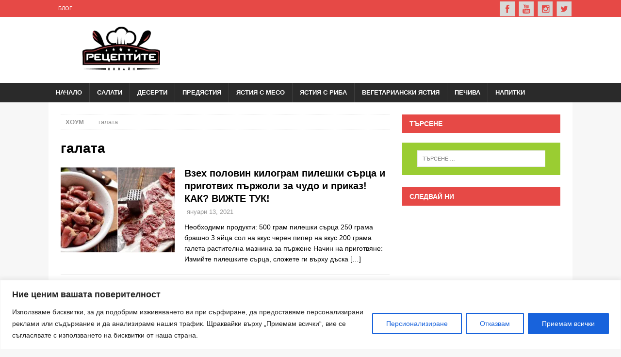

--- FILE ---
content_type: text/html; charset=UTF-8
request_url: https://receptite.online/tag/galata/
body_size: 23670
content:
<!DOCTYPE html>

<html class="no-js mh-one-sb" lang="bg-BG">

<head>

<meta charset="UTF-8">

<meta name="viewport" content="width=device-width, initial-scale=1.0">

<meta name="google-site-verification" content="uG9v36dPpzKJKMr4aFXuF_MqWkshyzsC8HzwuaFnIUo" />
<meta name="google-site-verification" content="7iT5kMm8UOPDbHO_cKyYKf4NH1De6DdZnUwwOnsKpyc" />

	<script>
	const loadScript = (src, id, callback) => {
		const script = document.createElement('script');
		script.src = src; // URL for the third-party library being loaded.
		script.id = id; // e.g., googleMaps or stripe
		script.defer = true; // make sure that browser will run script after page loaded
		document.body.appendChild(script);

		script.onload = () => {
		  if (callback) callback(); // conditional callback
		};
	};
	</script>
	

<link rel="preload" as="script" href="//connect.facebook.net/bg_BG/sdk.js#xfbml=1&version=v2.8&appId=1775027542747526">
<link rel = "dns-prefetch" href = "https://pagead2.googlesyndication.com">
<link rel = "dns-prefetch" href = "https://googleads.g.doubleclick.net">
<link rel = "dns-prefetch" href = "https://doubleclickbygoogle.com">

<meta name="description" content="Рецепти - Каталог с най-вкусните рецепти. Онлайн рецепти." />




<link rel="profile" href="http://gmpg.org/xfn/11" />


<!-- Manifest added by SuperPWA - Progressive Web Apps Plugin For WordPress -->
<link rel="manifest" href="/superpwa-manifest-nginx.json">
<meta name="theme-color" content="#dd3333">
<!-- / SuperPWA.com -->
<meta name='robots' content='index, follow, max-image-preview:large, max-snippet:-1, max-video-preview:-1' />
	<style>img:is([sizes="auto" i], [sizes^="auto," i]) { contain-intrinsic-size: 3000px 1500px }</style>
	
	<!-- This site is optimized with the Yoast SEO plugin v26.3 - https://yoast.com/wordpress/plugins/seo/ -->
	<title>Рецепти с/със галата - Рецепти</title><link rel='preload' href='https://receptite.online/wp-content/cache/perfmatters/receptite.online/css/tag.used.css' as='style' onload="this.rel='stylesheet';this.removeAttribute('onload');"><link rel="stylesheet" id="perfmatters-used-css" href="https://receptite.online/wp-content/cache/perfmatters/receptite.online/css/tag.used.css" media="all" />
	<link rel="canonical" href="https://receptite.online/tag/galata/" />
	<meta name="twitter:card" content="summary_large_image" />
	<meta name="twitter:title" content="Рецепти с/със галата - Рецепти" />
	<script type="application/ld+json" class="yoast-schema-graph">{"@context":"https://schema.org","@graph":[{"@type":"CollectionPage","@id":"https://receptite.online/tag/galata/","url":"https://receptite.online/tag/galata/","name":"Рецепти с/със галата - Рецепти","isPartOf":{"@id":"https://receptite.online/#website"},"primaryImageOfPage":{"@id":"https://receptite.online/tag/galata/#primaryimage"},"image":{"@id":"https://receptite.online/tag/galata/#primaryimage"},"thumbnailUrl":"https://receptite.online/wp-content/uploads/2021/01/sartsa-k.jpg","breadcrumb":{"@id":"https://receptite.online/tag/galata/#breadcrumb"},"inLanguage":"bg-BG"},{"@type":"ImageObject","inLanguage":"bg-BG","@id":"https://receptite.online/tag/galata/#primaryimage","url":"https://receptite.online/wp-content/uploads/2021/01/sartsa-k.jpg","contentUrl":"https://receptite.online/wp-content/uploads/2021/01/sartsa-k.jpg","width":600,"height":337},{"@type":"BreadcrumbList","@id":"https://receptite.online/tag/galata/#breadcrumb","itemListElement":[{"@type":"ListItem","position":1,"name":"Начало","item":"https://receptite.online/"},{"@type":"ListItem","position":2,"name":"галата"}]},{"@type":"WebSite","@id":"https://receptite.online/#website","url":"https://receptite.online/","name":"Рецепти","description":"Каталог с най-вкусните рецепти. Онлайн рецепти.","publisher":{"@id":"https://receptite.online/#organization"},"potentialAction":[{"@type":"SearchAction","target":{"@type":"EntryPoint","urlTemplate":"https://receptite.online/?s={search_term_string}"},"query-input":{"@type":"PropertyValueSpecification","valueRequired":true,"valueName":"search_term_string"}}],"inLanguage":"bg-BG"},{"@type":"Organization","@id":"https://receptite.online/#organization","name":"Рецепти онлайн","url":"https://receptite.online/","logo":{"@type":"ImageObject","inLanguage":"bg-BG","@id":"https://receptite.online/#/schema/logo/image/","url":"https://receptite.online/wp-content/uploads/2021/01/receptite-online.jpg","contentUrl":"https://receptite.online/wp-content/uploads/2021/01/receptite-online.jpg","width":2222,"height":1000,"caption":"Рецепти онлайн"},"image":{"@id":"https://receptite.online/#/schema/logo/image/"},"sameAs":["https://www.facebook.com/vkusnikulinarnirecepti/"]}]}</script>
	<!-- / Yoast SEO plugin. -->


<link rel="stylesheet" id="wp-block-library-css" href="https://receptite.online/wp-includes/css/dist/block-library/style.min.css?ver=6.8.3" type="text/css" media="print" onload="this.media=&#039;all&#039;;this.onload=null;"></link>
<style id='classic-theme-styles-inline-css' type='text/css'>
/*! This file is auto-generated */
.wp-block-button__link{color:#fff;background-color:#32373c;border-radius:9999px;box-shadow:none;text-decoration:none;padding:calc(.667em + 2px) calc(1.333em + 2px);font-size:1.125em}.wp-block-file__button{background:#32373c;color:#fff;text-decoration:none}
</style>
<style id='global-styles-inline-css' type='text/css'>
:root{--wp--preset--aspect-ratio--square: 1;--wp--preset--aspect-ratio--4-3: 4/3;--wp--preset--aspect-ratio--3-4: 3/4;--wp--preset--aspect-ratio--3-2: 3/2;--wp--preset--aspect-ratio--2-3: 2/3;--wp--preset--aspect-ratio--16-9: 16/9;--wp--preset--aspect-ratio--9-16: 9/16;--wp--preset--color--black: #000000;--wp--preset--color--cyan-bluish-gray: #abb8c3;--wp--preset--color--white: #ffffff;--wp--preset--color--pale-pink: #f78da7;--wp--preset--color--vivid-red: #cf2e2e;--wp--preset--color--luminous-vivid-orange: #ff6900;--wp--preset--color--luminous-vivid-amber: #fcb900;--wp--preset--color--light-green-cyan: #7bdcb5;--wp--preset--color--vivid-green-cyan: #00d084;--wp--preset--color--pale-cyan-blue: #8ed1fc;--wp--preset--color--vivid-cyan-blue: #0693e3;--wp--preset--color--vivid-purple: #9b51e0;--wp--preset--gradient--vivid-cyan-blue-to-vivid-purple: linear-gradient(135deg,rgba(6,147,227,1) 0%,rgb(155,81,224) 100%);--wp--preset--gradient--light-green-cyan-to-vivid-green-cyan: linear-gradient(135deg,rgb(122,220,180) 0%,rgb(0,208,130) 100%);--wp--preset--gradient--luminous-vivid-amber-to-luminous-vivid-orange: linear-gradient(135deg,rgba(252,185,0,1) 0%,rgba(255,105,0,1) 100%);--wp--preset--gradient--luminous-vivid-orange-to-vivid-red: linear-gradient(135deg,rgba(255,105,0,1) 0%,rgb(207,46,46) 100%);--wp--preset--gradient--very-light-gray-to-cyan-bluish-gray: linear-gradient(135deg,rgb(238,238,238) 0%,rgb(169,184,195) 100%);--wp--preset--gradient--cool-to-warm-spectrum: linear-gradient(135deg,rgb(74,234,220) 0%,rgb(151,120,209) 20%,rgb(207,42,186) 40%,rgb(238,44,130) 60%,rgb(251,105,98) 80%,rgb(254,248,76) 100%);--wp--preset--gradient--blush-light-purple: linear-gradient(135deg,rgb(255,206,236) 0%,rgb(152,150,240) 100%);--wp--preset--gradient--blush-bordeaux: linear-gradient(135deg,rgb(254,205,165) 0%,rgb(254,45,45) 50%,rgb(107,0,62) 100%);--wp--preset--gradient--luminous-dusk: linear-gradient(135deg,rgb(255,203,112) 0%,rgb(199,81,192) 50%,rgb(65,88,208) 100%);--wp--preset--gradient--pale-ocean: linear-gradient(135deg,rgb(255,245,203) 0%,rgb(182,227,212) 50%,rgb(51,167,181) 100%);--wp--preset--gradient--electric-grass: linear-gradient(135deg,rgb(202,248,128) 0%,rgb(113,206,126) 100%);--wp--preset--gradient--midnight: linear-gradient(135deg,rgb(2,3,129) 0%,rgb(40,116,252) 100%);--wp--preset--font-size--small: 13px;--wp--preset--font-size--medium: 20px;--wp--preset--font-size--large: 36px;--wp--preset--font-size--x-large: 42px;--wp--preset--spacing--20: 0.44rem;--wp--preset--spacing--30: 0.67rem;--wp--preset--spacing--40: 1rem;--wp--preset--spacing--50: 1.5rem;--wp--preset--spacing--60: 2.25rem;--wp--preset--spacing--70: 3.38rem;--wp--preset--spacing--80: 5.06rem;--wp--preset--shadow--natural: 6px 6px 9px rgba(0, 0, 0, 0.2);--wp--preset--shadow--deep: 12px 12px 50px rgba(0, 0, 0, 0.4);--wp--preset--shadow--sharp: 6px 6px 0px rgba(0, 0, 0, 0.2);--wp--preset--shadow--outlined: 6px 6px 0px -3px rgba(255, 255, 255, 1), 6px 6px rgba(0, 0, 0, 1);--wp--preset--shadow--crisp: 6px 6px 0px rgba(0, 0, 0, 1);}:where(.is-layout-flex){gap: 0.5em;}:where(.is-layout-grid){gap: 0.5em;}body .is-layout-flex{display: flex;}.is-layout-flex{flex-wrap: wrap;align-items: center;}.is-layout-flex > :is(*, div){margin: 0;}body .is-layout-grid{display: grid;}.is-layout-grid > :is(*, div){margin: 0;}:where(.wp-block-columns.is-layout-flex){gap: 2em;}:where(.wp-block-columns.is-layout-grid){gap: 2em;}:where(.wp-block-post-template.is-layout-flex){gap: 1.25em;}:where(.wp-block-post-template.is-layout-grid){gap: 1.25em;}.has-black-color{color: var(--wp--preset--color--black) !important;}.has-cyan-bluish-gray-color{color: var(--wp--preset--color--cyan-bluish-gray) !important;}.has-white-color{color: var(--wp--preset--color--white) !important;}.has-pale-pink-color{color: var(--wp--preset--color--pale-pink) !important;}.has-vivid-red-color{color: var(--wp--preset--color--vivid-red) !important;}.has-luminous-vivid-orange-color{color: var(--wp--preset--color--luminous-vivid-orange) !important;}.has-luminous-vivid-amber-color{color: var(--wp--preset--color--luminous-vivid-amber) !important;}.has-light-green-cyan-color{color: var(--wp--preset--color--light-green-cyan) !important;}.has-vivid-green-cyan-color{color: var(--wp--preset--color--vivid-green-cyan) !important;}.has-pale-cyan-blue-color{color: var(--wp--preset--color--pale-cyan-blue) !important;}.has-vivid-cyan-blue-color{color: var(--wp--preset--color--vivid-cyan-blue) !important;}.has-vivid-purple-color{color: var(--wp--preset--color--vivid-purple) !important;}.has-black-background-color{background-color: var(--wp--preset--color--black) !important;}.has-cyan-bluish-gray-background-color{background-color: var(--wp--preset--color--cyan-bluish-gray) !important;}.has-white-background-color{background-color: var(--wp--preset--color--white) !important;}.has-pale-pink-background-color{background-color: var(--wp--preset--color--pale-pink) !important;}.has-vivid-red-background-color{background-color: var(--wp--preset--color--vivid-red) !important;}.has-luminous-vivid-orange-background-color{background-color: var(--wp--preset--color--luminous-vivid-orange) !important;}.has-luminous-vivid-amber-background-color{background-color: var(--wp--preset--color--luminous-vivid-amber) !important;}.has-light-green-cyan-background-color{background-color: var(--wp--preset--color--light-green-cyan) !important;}.has-vivid-green-cyan-background-color{background-color: var(--wp--preset--color--vivid-green-cyan) !important;}.has-pale-cyan-blue-background-color{background-color: var(--wp--preset--color--pale-cyan-blue) !important;}.has-vivid-cyan-blue-background-color{background-color: var(--wp--preset--color--vivid-cyan-blue) !important;}.has-vivid-purple-background-color{background-color: var(--wp--preset--color--vivid-purple) !important;}.has-black-border-color{border-color: var(--wp--preset--color--black) !important;}.has-cyan-bluish-gray-border-color{border-color: var(--wp--preset--color--cyan-bluish-gray) !important;}.has-white-border-color{border-color: var(--wp--preset--color--white) !important;}.has-pale-pink-border-color{border-color: var(--wp--preset--color--pale-pink) !important;}.has-vivid-red-border-color{border-color: var(--wp--preset--color--vivid-red) !important;}.has-luminous-vivid-orange-border-color{border-color: var(--wp--preset--color--luminous-vivid-orange) !important;}.has-luminous-vivid-amber-border-color{border-color: var(--wp--preset--color--luminous-vivid-amber) !important;}.has-light-green-cyan-border-color{border-color: var(--wp--preset--color--light-green-cyan) !important;}.has-vivid-green-cyan-border-color{border-color: var(--wp--preset--color--vivid-green-cyan) !important;}.has-pale-cyan-blue-border-color{border-color: var(--wp--preset--color--pale-cyan-blue) !important;}.has-vivid-cyan-blue-border-color{border-color: var(--wp--preset--color--vivid-cyan-blue) !important;}.has-vivid-purple-border-color{border-color: var(--wp--preset--color--vivid-purple) !important;}.has-vivid-cyan-blue-to-vivid-purple-gradient-background{background: var(--wp--preset--gradient--vivid-cyan-blue-to-vivid-purple) !important;}.has-light-green-cyan-to-vivid-green-cyan-gradient-background{background: var(--wp--preset--gradient--light-green-cyan-to-vivid-green-cyan) !important;}.has-luminous-vivid-amber-to-luminous-vivid-orange-gradient-background{background: var(--wp--preset--gradient--luminous-vivid-amber-to-luminous-vivid-orange) !important;}.has-luminous-vivid-orange-to-vivid-red-gradient-background{background: var(--wp--preset--gradient--luminous-vivid-orange-to-vivid-red) !important;}.has-very-light-gray-to-cyan-bluish-gray-gradient-background{background: var(--wp--preset--gradient--very-light-gray-to-cyan-bluish-gray) !important;}.has-cool-to-warm-spectrum-gradient-background{background: var(--wp--preset--gradient--cool-to-warm-spectrum) !important;}.has-blush-light-purple-gradient-background{background: var(--wp--preset--gradient--blush-light-purple) !important;}.has-blush-bordeaux-gradient-background{background: var(--wp--preset--gradient--blush-bordeaux) !important;}.has-luminous-dusk-gradient-background{background: var(--wp--preset--gradient--luminous-dusk) !important;}.has-pale-ocean-gradient-background{background: var(--wp--preset--gradient--pale-ocean) !important;}.has-electric-grass-gradient-background{background: var(--wp--preset--gradient--electric-grass) !important;}.has-midnight-gradient-background{background: var(--wp--preset--gradient--midnight) !important;}.has-small-font-size{font-size: var(--wp--preset--font-size--small) !important;}.has-medium-font-size{font-size: var(--wp--preset--font-size--medium) !important;}.has-large-font-size{font-size: var(--wp--preset--font-size--large) !important;}.has-x-large-font-size{font-size: var(--wp--preset--font-size--x-large) !important;}
:where(.wp-block-post-template.is-layout-flex){gap: 1.25em;}:where(.wp-block-post-template.is-layout-grid){gap: 1.25em;}
:where(.wp-block-columns.is-layout-flex){gap: 2em;}:where(.wp-block-columns.is-layout-grid){gap: 2em;}
:root :where(.wp-block-pullquote){font-size: 1.5em;line-height: 1.6;}
</style>
<link rel="stylesheet" id="mh-magazine-css" href="https://receptite.online/wp-content/themes/mh-magazine/style.css?ver=3.5.0" type="text/css" media="print" onload="this.media=&#039;all&#039;;this.onload=null;"></link>
<script type="text/javascript" id="cookie-law-info-js-extra">
/* <![CDATA[ */
var _ckyConfig = {"_ipData":[],"_assetsURL":"https:\/\/receptite.online\/wp-content\/plugins\/cookie-law-info\/lite\/frontend\/images\/","_publicURL":"https:\/\/receptite.online","_expiry":"365","_categories":[{"name":"Necessary","slug":"necessary","isNecessary":true,"ccpaDoNotSell":true,"cookies":[],"active":true,"defaultConsent":{"gdpr":true,"ccpa":true}},{"name":"Functional","slug":"functional","isNecessary":false,"ccpaDoNotSell":true,"cookies":[],"active":true,"defaultConsent":{"gdpr":false,"ccpa":false}},{"name":"Analytics","slug":"analytics","isNecessary":false,"ccpaDoNotSell":true,"cookies":[],"active":true,"defaultConsent":{"gdpr":false,"ccpa":false}},{"name":"Performance","slug":"performance","isNecessary":false,"ccpaDoNotSell":true,"cookies":[],"active":true,"defaultConsent":{"gdpr":false,"ccpa":false}},{"name":"Advertisement","slug":"advertisement","isNecessary":false,"ccpaDoNotSell":true,"cookies":[],"active":true,"defaultConsent":{"gdpr":false,"ccpa":false}}],"_activeLaw":"gdpr","_rootDomain":"","_block":"1","_showBanner":"1","_bannerConfig":{"settings":{"type":"banner","preferenceCenterType":"popup","position":"bottom","applicableLaw":"gdpr"},"behaviours":{"reloadBannerOnAccept":false,"loadAnalyticsByDefault":false,"animations":{"onLoad":"animate","onHide":"sticky"}},"config":{"revisitConsent":{"status":true,"tag":"revisit-consent","position":"bottom-left","meta":{"url":"#"},"styles":{"background-color":"#0056A7"},"elements":{"title":{"type":"text","tag":"revisit-consent-title","status":true,"styles":{"color":"#0056a7"}}}},"preferenceCenter":{"toggle":{"status":true,"tag":"detail-category-toggle","type":"toggle","states":{"active":{"styles":{"background-color":"#1863DC"}},"inactive":{"styles":{"background-color":"#D0D5D2"}}}}},"categoryPreview":{"status":false,"toggle":{"status":true,"tag":"detail-category-preview-toggle","type":"toggle","states":{"active":{"styles":{"background-color":"#1863DC"}},"inactive":{"styles":{"background-color":"#D0D5D2"}}}}},"videoPlaceholder":{"status":true,"styles":{"background-color":"#000000","border-color":"#000000","color":"#ffffff"}},"readMore":{"status":false,"tag":"readmore-button","type":"link","meta":{"noFollow":true,"newTab":true},"styles":{"color":"#1863DC","background-color":"transparent","border-color":"transparent"}},"showMore":{"status":true,"tag":"show-desc-button","type":"button","styles":{"color":"#1863DC"}},"showLess":{"status":true,"tag":"hide-desc-button","type":"button","styles":{"color":"#1863DC"}},"alwaysActive":{"status":true,"tag":"always-active","styles":{"color":"#008000"}},"manualLinks":{"status":true,"tag":"manual-links","type":"link","styles":{"color":"#1863DC"}},"auditTable":{"status":true},"optOption":{"status":true,"toggle":{"status":true,"tag":"optout-option-toggle","type":"toggle","states":{"active":{"styles":{"background-color":"#1863dc"}},"inactive":{"styles":{"background-color":"#FFFFFF"}}}}}}},"_version":"3.3.6","_logConsent":"1","_tags":[{"tag":"accept-button","styles":{"color":"#FFFFFF","background-color":"#1863DC","border-color":"#1863DC"}},{"tag":"reject-button","styles":{"color":"#1863DC","background-color":"transparent","border-color":"#1863DC"}},{"tag":"settings-button","styles":{"color":"#1863DC","background-color":"transparent","border-color":"#1863DC"}},{"tag":"readmore-button","styles":{"color":"#1863DC","background-color":"transparent","border-color":"transparent"}},{"tag":"donotsell-button","styles":{"color":"#1863DC","background-color":"transparent","border-color":"transparent"}},{"tag":"show-desc-button","styles":{"color":"#1863DC"}},{"tag":"hide-desc-button","styles":{"color":"#1863DC"}},{"tag":"cky-always-active","styles":[]},{"tag":"cky-link","styles":[]},{"tag":"accept-button","styles":{"color":"#FFFFFF","background-color":"#1863DC","border-color":"#1863DC"}},{"tag":"revisit-consent","styles":{"background-color":"#0056A7"}}],"_shortCodes":[{"key":"cky_readmore","content":"<a href=\"#\" class=\"cky-policy\" aria-label=\"Cookie Policy\" target=\"_blank\" rel=\"noopener\" data-cky-tag=\"readmore-button\">Cookie Policy<\/a>","tag":"readmore-button","status":false,"attributes":{"rel":"nofollow","target":"_blank"}},{"key":"cky_show_desc","content":"<button class=\"cky-show-desc-btn\" data-cky-tag=\"show-desc-button\" aria-label=\"Show more\">Show more<\/button>","tag":"show-desc-button","status":true,"attributes":[]},{"key":"cky_hide_desc","content":"<button class=\"cky-show-desc-btn\" data-cky-tag=\"hide-desc-button\" aria-label=\"Show less\">Show less<\/button>","tag":"hide-desc-button","status":true,"attributes":[]},{"key":"cky_optout_show_desc","content":"[cky_optout_show_desc]","tag":"optout-show-desc-button","status":true,"attributes":[]},{"key":"cky_optout_hide_desc","content":"[cky_optout_hide_desc]","tag":"optout-hide-desc-button","status":true,"attributes":[]},{"key":"cky_category_toggle_label","content":"[cky_{{status}}_category_label] [cky_preference_{{category_slug}}_title]","tag":"","status":true,"attributes":[]},{"key":"cky_enable_category_label","content":"Enable","tag":"","status":true,"attributes":[]},{"key":"cky_disable_category_label","content":"Disable","tag":"","status":true,"attributes":[]},{"key":"cky_video_placeholder","content":"<div class=\"video-placeholder-normal\" data-cky-tag=\"video-placeholder\" id=\"[UNIQUEID]\"><p class=\"video-placeholder-text-normal\" data-cky-tag=\"placeholder-title\">Please accept cookies to access this content<\/p><\/div>","tag":"","status":true,"attributes":[]},{"key":"cky_enable_optout_label","content":"Enable","tag":"","status":true,"attributes":[]},{"key":"cky_disable_optout_label","content":"Disable","tag":"","status":true,"attributes":[]},{"key":"cky_optout_toggle_label","content":"[cky_{{status}}_optout_label] [cky_optout_option_title]","tag":"","status":true,"attributes":[]},{"key":"cky_optout_option_title","content":"Do Not Sell or Share My Personal Information","tag":"","status":true,"attributes":[]},{"key":"cky_optout_close_label","content":"Close","tag":"","status":true,"attributes":[]},{"key":"cky_preference_close_label","content":"Close","tag":"","status":true,"attributes":[]}],"_rtl":"","_language":"bg","_providersToBlock":[]};
var _ckyStyles = {"css":".cky-overlay{background: #000000; opacity: 0.4; position: fixed; top: 0; left: 0; width: 100%; height: 100%; z-index: 99999999;}.cky-hide{display: none;}.cky-btn-revisit-wrapper{display: flex; align-items: center; justify-content: center; background: #0056a7; width: 45px; height: 45px; border-radius: 50%; position: fixed; z-index: 999999; cursor: pointer;}.cky-revisit-bottom-left{bottom: 15px; left: 15px;}.cky-revisit-bottom-right{bottom: 15px; right: 15px;}.cky-btn-revisit-wrapper .cky-btn-revisit{display: flex; align-items: center; justify-content: center; background: none; border: none; cursor: pointer; position: relative; margin: 0; padding: 0;}.cky-btn-revisit-wrapper .cky-btn-revisit img{max-width: fit-content; margin: 0; height: 30px; width: 30px;}.cky-revisit-bottom-left:hover::before{content: attr(data-tooltip); position: absolute; background: #4e4b66; color: #ffffff; left: calc(100% + 7px); font-size: 12px; line-height: 16px; width: max-content; padding: 4px 8px; border-radius: 4px;}.cky-revisit-bottom-left:hover::after{position: absolute; content: \"\"; border: 5px solid transparent; left: calc(100% + 2px); border-left-width: 0; border-right-color: #4e4b66;}.cky-revisit-bottom-right:hover::before{content: attr(data-tooltip); position: absolute; background: #4e4b66; color: #ffffff; right: calc(100% + 7px); font-size: 12px; line-height: 16px; width: max-content; padding: 4px 8px; border-radius: 4px;}.cky-revisit-bottom-right:hover::after{position: absolute; content: \"\"; border: 5px solid transparent; right: calc(100% + 2px); border-right-width: 0; border-left-color: #4e4b66;}.cky-revisit-hide{display: none;}.cky-consent-container{position: fixed; width: 100%; box-sizing: border-box; z-index: 9999999;}.cky-consent-container .cky-consent-bar{background: #ffffff; border: 1px solid; padding: 16.5px 24px; box-shadow: 0 -1px 10px 0 #acabab4d;}.cky-banner-bottom{bottom: 0; left: 0;}.cky-banner-top{top: 0; left: 0;}.cky-custom-brand-logo-wrapper .cky-custom-brand-logo{width: 100px; height: auto; margin: 0 0 12px 0;}.cky-notice .cky-title{color: #212121; font-weight: 700; font-size: 18px; line-height: 24px; margin: 0 0 12px 0;}.cky-notice-group{display: flex; justify-content: space-between; align-items: center; font-size: 14px; line-height: 24px; font-weight: 400;}.cky-notice-des *,.cky-preference-content-wrapper *,.cky-accordion-header-des *,.cky-gpc-wrapper .cky-gpc-desc *{font-size: 14px;}.cky-notice-des{color: #212121; font-size: 14px; line-height: 24px; font-weight: 400;}.cky-notice-des img{height: 25px; width: 25px;}.cky-consent-bar .cky-notice-des p,.cky-gpc-wrapper .cky-gpc-desc p,.cky-preference-body-wrapper .cky-preference-content-wrapper p,.cky-accordion-header-wrapper .cky-accordion-header-des p,.cky-cookie-des-table li div:last-child p{color: inherit; margin-top: 0; overflow-wrap: break-word;}.cky-notice-des P:last-child,.cky-preference-content-wrapper p:last-child,.cky-cookie-des-table li div:last-child p:last-child,.cky-gpc-wrapper .cky-gpc-desc p:last-child{margin-bottom: 0;}.cky-notice-des a.cky-policy,.cky-notice-des button.cky-policy{font-size: 14px; color: #1863dc; white-space: nowrap; cursor: pointer; background: transparent; border: 1px solid; text-decoration: underline;}.cky-notice-des button.cky-policy{padding: 0;}.cky-notice-des a.cky-policy:focus-visible,.cky-notice-des button.cky-policy:focus-visible,.cky-preference-content-wrapper .cky-show-desc-btn:focus-visible,.cky-accordion-header .cky-accordion-btn:focus-visible,.cky-preference-header .cky-btn-close:focus-visible,.cky-switch input[type=\"checkbox\"]:focus-visible,.cky-footer-wrapper a:focus-visible,.cky-btn:focus-visible{outline: 2px solid #1863dc; outline-offset: 2px;}.cky-btn:focus:not(:focus-visible),.cky-accordion-header .cky-accordion-btn:focus:not(:focus-visible),.cky-preference-content-wrapper .cky-show-desc-btn:focus:not(:focus-visible),.cky-btn-revisit-wrapper .cky-btn-revisit:focus:not(:focus-visible),.cky-preference-header .cky-btn-close:focus:not(:focus-visible),.cky-consent-bar .cky-banner-btn-close:focus:not(:focus-visible){outline: 0;}button.cky-show-desc-btn:not(:hover):not(:active){color: #1863dc; background: transparent;}button.cky-accordion-btn:not(:hover):not(:active),button.cky-banner-btn-close:not(:hover):not(:active),button.cky-btn-close:not(:hover):not(:active),button.cky-btn-revisit:not(:hover):not(:active){background: transparent;}.cky-consent-bar button:hover,.cky-modal.cky-modal-open button:hover,.cky-consent-bar button:focus,.cky-modal.cky-modal-open button:focus{text-decoration: none;}.cky-notice-btn-wrapper{display: flex; justify-content: center; align-items: center; margin-left: 15px;}.cky-notice-btn-wrapper .cky-btn{text-shadow: none; box-shadow: none;}.cky-btn{font-size: 14px; font-family: inherit; line-height: 24px; padding: 8px 27px; font-weight: 500; margin: 0 8px 0 0; border-radius: 2px; white-space: nowrap; cursor: pointer; text-align: center; text-transform: none; min-height: 0;}.cky-btn:hover{opacity: 0.8;}.cky-btn-customize{color: #1863dc; background: transparent; border: 2px solid #1863dc;}.cky-btn-reject{color: #1863dc; background: transparent; border: 2px solid #1863dc;}.cky-btn-accept{background: #1863dc; color: #ffffff; border: 2px solid #1863dc;}.cky-btn:last-child{margin-right: 0;}@media (max-width: 768px){.cky-notice-group{display: block;}.cky-notice-btn-wrapper{margin-left: 0;}.cky-notice-btn-wrapper .cky-btn{flex: auto; max-width: 100%; margin-top: 10px; white-space: unset;}}@media (max-width: 576px){.cky-notice-btn-wrapper{flex-direction: column;}.cky-custom-brand-logo-wrapper, .cky-notice .cky-title, .cky-notice-des, .cky-notice-btn-wrapper{padding: 0 28px;}.cky-consent-container .cky-consent-bar{padding: 16.5px 0;}.cky-notice-des{max-height: 40vh; overflow-y: scroll;}.cky-notice-btn-wrapper .cky-btn{width: 100%; padding: 8px; margin-right: 0;}.cky-notice-btn-wrapper .cky-btn-accept{order: 1;}.cky-notice-btn-wrapper .cky-btn-reject{order: 3;}.cky-notice-btn-wrapper .cky-btn-customize{order: 2;}}@media (max-width: 425px){.cky-custom-brand-logo-wrapper, .cky-notice .cky-title, .cky-notice-des, .cky-notice-btn-wrapper{padding: 0 24px;}.cky-notice-btn-wrapper{flex-direction: column;}.cky-btn{width: 100%; margin: 10px 0 0 0;}.cky-notice-btn-wrapper .cky-btn-customize{order: 2;}.cky-notice-btn-wrapper .cky-btn-reject{order: 3;}.cky-notice-btn-wrapper .cky-btn-accept{order: 1; margin-top: 16px;}}@media (max-width: 352px){.cky-notice .cky-title{font-size: 16px;}.cky-notice-des *{font-size: 12px;}.cky-notice-des, .cky-btn{font-size: 12px;}}.cky-modal.cky-modal-open{display: flex; visibility: visible; -webkit-transform: translate(-50%, -50%); -moz-transform: translate(-50%, -50%); -ms-transform: translate(-50%, -50%); -o-transform: translate(-50%, -50%); transform: translate(-50%, -50%); top: 50%; left: 50%; transition: all 1s ease;}.cky-modal{box-shadow: 0 32px 68px rgba(0, 0, 0, 0.3); margin: 0 auto; position: fixed; max-width: 100%; background: #ffffff; top: 50%; box-sizing: border-box; border-radius: 6px; z-index: 999999999; color: #212121; -webkit-transform: translate(-50%, 100%); -moz-transform: translate(-50%, 100%); -ms-transform: translate(-50%, 100%); -o-transform: translate(-50%, 100%); transform: translate(-50%, 100%); visibility: hidden; transition: all 0s ease;}.cky-preference-center{max-height: 79vh; overflow: hidden; width: 845px; overflow: hidden; flex: 1 1 0; display: flex; flex-direction: column; border-radius: 6px;}.cky-preference-header{display: flex; align-items: center; justify-content: space-between; padding: 22px 24px; border-bottom: 1px solid;}.cky-preference-header .cky-preference-title{font-size: 18px; font-weight: 700; line-height: 24px;}.cky-preference-header .cky-btn-close{margin: 0; cursor: pointer; vertical-align: middle; padding: 0; background: none; border: none; width: auto; height: auto; min-height: 0; line-height: 0; text-shadow: none; box-shadow: none;}.cky-preference-header .cky-btn-close img{margin: 0; height: 10px; width: 10px;}.cky-preference-body-wrapper{padding: 0 24px; flex: 1; overflow: auto; box-sizing: border-box;}.cky-preference-content-wrapper,.cky-gpc-wrapper .cky-gpc-desc{font-size: 14px; line-height: 24px; font-weight: 400; padding: 12px 0;}.cky-preference-content-wrapper{border-bottom: 1px solid;}.cky-preference-content-wrapper img{height: 25px; width: 25px;}.cky-preference-content-wrapper .cky-show-desc-btn{font-size: 14px; font-family: inherit; color: #1863dc; text-decoration: none; line-height: 24px; padding: 0; margin: 0; white-space: nowrap; cursor: pointer; background: transparent; border-color: transparent; text-transform: none; min-height: 0; text-shadow: none; box-shadow: none;}.cky-accordion-wrapper{margin-bottom: 10px;}.cky-accordion{border-bottom: 1px solid;}.cky-accordion:last-child{border-bottom: none;}.cky-accordion .cky-accordion-item{display: flex; margin-top: 10px;}.cky-accordion .cky-accordion-body{display: none;}.cky-accordion.cky-accordion-active .cky-accordion-body{display: block; padding: 0 22px; margin-bottom: 16px;}.cky-accordion-header-wrapper{cursor: pointer; width: 100%;}.cky-accordion-item .cky-accordion-header{display: flex; justify-content: space-between; align-items: center;}.cky-accordion-header .cky-accordion-btn{font-size: 16px; font-family: inherit; color: #212121; line-height: 24px; background: none; border: none; font-weight: 700; padding: 0; margin: 0; cursor: pointer; text-transform: none; min-height: 0; text-shadow: none; box-shadow: none;}.cky-accordion-header .cky-always-active{color: #008000; font-weight: 600; line-height: 24px; font-size: 14px;}.cky-accordion-header-des{font-size: 14px; line-height: 24px; margin: 10px 0 16px 0;}.cky-accordion-chevron{margin-right: 22px; position: relative; cursor: pointer;}.cky-accordion-chevron-hide{display: none;}.cky-accordion .cky-accordion-chevron i::before{content: \"\"; position: absolute; border-right: 1.4px solid; border-bottom: 1.4px solid; border-color: inherit; height: 6px; width: 6px; -webkit-transform: rotate(-45deg); -moz-transform: rotate(-45deg); -ms-transform: rotate(-45deg); -o-transform: rotate(-45deg); transform: rotate(-45deg); transition: all 0.2s ease-in-out; top: 8px;}.cky-accordion.cky-accordion-active .cky-accordion-chevron i::before{-webkit-transform: rotate(45deg); -moz-transform: rotate(45deg); -ms-transform: rotate(45deg); -o-transform: rotate(45deg); transform: rotate(45deg);}.cky-audit-table{background: #f4f4f4; border-radius: 6px;}.cky-audit-table .cky-empty-cookies-text{color: inherit; font-size: 12px; line-height: 24px; margin: 0; padding: 10px;}.cky-audit-table .cky-cookie-des-table{font-size: 12px; line-height: 24px; font-weight: normal; padding: 15px 10px; border-bottom: 1px solid; border-bottom-color: inherit; margin: 0;}.cky-audit-table .cky-cookie-des-table:last-child{border-bottom: none;}.cky-audit-table .cky-cookie-des-table li{list-style-type: none; display: flex; padding: 3px 0;}.cky-audit-table .cky-cookie-des-table li:first-child{padding-top: 0;}.cky-cookie-des-table li div:first-child{width: 100px; font-weight: 600; word-break: break-word; word-wrap: break-word;}.cky-cookie-des-table li div:last-child{flex: 1; word-break: break-word; word-wrap: break-word; margin-left: 8px;}.cky-footer-shadow{display: block; width: 100%; height: 40px; background: linear-gradient(180deg, rgba(255, 255, 255, 0) 0%, #ffffff 100%); position: absolute; bottom: calc(100% - 1px);}.cky-footer-wrapper{position: relative;}.cky-prefrence-btn-wrapper{display: flex; flex-wrap: wrap; align-items: center; justify-content: center; padding: 22px 24px; border-top: 1px solid;}.cky-prefrence-btn-wrapper .cky-btn{flex: auto; max-width: 100%; text-shadow: none; box-shadow: none;}.cky-btn-preferences{color: #1863dc; background: transparent; border: 2px solid #1863dc;}.cky-preference-header,.cky-preference-body-wrapper,.cky-preference-content-wrapper,.cky-accordion-wrapper,.cky-accordion,.cky-accordion-wrapper,.cky-footer-wrapper,.cky-prefrence-btn-wrapper{border-color: inherit;}@media (max-width: 845px){.cky-modal{max-width: calc(100% - 16px);}}@media (max-width: 576px){.cky-modal{max-width: 100%;}.cky-preference-center{max-height: 100vh;}.cky-prefrence-btn-wrapper{flex-direction: column;}.cky-accordion.cky-accordion-active .cky-accordion-body{padding-right: 0;}.cky-prefrence-btn-wrapper .cky-btn{width: 100%; margin: 10px 0 0 0;}.cky-prefrence-btn-wrapper .cky-btn-reject{order: 3;}.cky-prefrence-btn-wrapper .cky-btn-accept{order: 1; margin-top: 0;}.cky-prefrence-btn-wrapper .cky-btn-preferences{order: 2;}}@media (max-width: 425px){.cky-accordion-chevron{margin-right: 15px;}.cky-notice-btn-wrapper{margin-top: 0;}.cky-accordion.cky-accordion-active .cky-accordion-body{padding: 0 15px;}}@media (max-width: 352px){.cky-preference-header .cky-preference-title{font-size: 16px;}.cky-preference-header{padding: 16px 24px;}.cky-preference-content-wrapper *, .cky-accordion-header-des *{font-size: 12px;}.cky-preference-content-wrapper, .cky-preference-content-wrapper .cky-show-more, .cky-accordion-header .cky-always-active, .cky-accordion-header-des, .cky-preference-content-wrapper .cky-show-desc-btn, .cky-notice-des a.cky-policy{font-size: 12px;}.cky-accordion-header .cky-accordion-btn{font-size: 14px;}}.cky-switch{display: flex;}.cky-switch input[type=\"checkbox\"]{position: relative; width: 44px; height: 24px; margin: 0; background: #d0d5d2; -webkit-appearance: none; border-radius: 50px; cursor: pointer; outline: 0; border: none; top: 0;}.cky-switch input[type=\"checkbox\"]:checked{background: #1863dc;}.cky-switch input[type=\"checkbox\"]:before{position: absolute; content: \"\"; height: 20px; width: 20px; left: 2px; bottom: 2px; border-radius: 50%; background-color: white; -webkit-transition: 0.4s; transition: 0.4s; margin: 0;}.cky-switch input[type=\"checkbox\"]:after{display: none;}.cky-switch input[type=\"checkbox\"]:checked:before{-webkit-transform: translateX(20px); -ms-transform: translateX(20px); transform: translateX(20px);}@media (max-width: 425px){.cky-switch input[type=\"checkbox\"]{width: 38px; height: 21px;}.cky-switch input[type=\"checkbox\"]:before{height: 17px; width: 17px;}.cky-switch input[type=\"checkbox\"]:checked:before{-webkit-transform: translateX(17px); -ms-transform: translateX(17px); transform: translateX(17px);}}.cky-consent-bar .cky-banner-btn-close{position: absolute; right: 9px; top: 5px; background: none; border: none; cursor: pointer; padding: 0; margin: 0; min-height: 0; line-height: 0; height: auto; width: auto; text-shadow: none; box-shadow: none;}.cky-consent-bar .cky-banner-btn-close img{height: 9px; width: 9px; margin: 0;}.cky-notice-btn-wrapper .cky-btn-do-not-sell{font-size: 14px; line-height: 24px; padding: 6px 0; margin: 0; font-weight: 500; background: none; border-radius: 2px; border: none; cursor: pointer; text-align: left; color: #1863dc; background: transparent; border-color: transparent; box-shadow: none; text-shadow: none;}.cky-consent-bar .cky-banner-btn-close:focus-visible,.cky-notice-btn-wrapper .cky-btn-do-not-sell:focus-visible,.cky-opt-out-btn-wrapper .cky-btn:focus-visible,.cky-opt-out-checkbox-wrapper input[type=\"checkbox\"].cky-opt-out-checkbox:focus-visible{outline: 2px solid #1863dc; outline-offset: 2px;}@media (max-width: 768px){.cky-notice-btn-wrapper{margin-left: 0; margin-top: 10px; justify-content: left;}.cky-notice-btn-wrapper .cky-btn-do-not-sell{padding: 0;}}@media (max-width: 352px){.cky-notice-btn-wrapper .cky-btn-do-not-sell, .cky-notice-des a.cky-policy{font-size: 12px;}}.cky-opt-out-wrapper{padding: 12px 0;}.cky-opt-out-wrapper .cky-opt-out-checkbox-wrapper{display: flex; align-items: center;}.cky-opt-out-checkbox-wrapper .cky-opt-out-checkbox-label{font-size: 16px; font-weight: 700; line-height: 24px; margin: 0 0 0 12px; cursor: pointer;}.cky-opt-out-checkbox-wrapper input[type=\"checkbox\"].cky-opt-out-checkbox{background-color: #ffffff; border: 1px solid black; width: 20px; height: 18.5px; margin: 0; -webkit-appearance: none; position: relative; display: flex; align-items: center; justify-content: center; border-radius: 2px; cursor: pointer;}.cky-opt-out-checkbox-wrapper input[type=\"checkbox\"].cky-opt-out-checkbox:checked{background-color: #1863dc; border: none;}.cky-opt-out-checkbox-wrapper input[type=\"checkbox\"].cky-opt-out-checkbox:checked::after{left: 6px; bottom: 4px; width: 7px; height: 13px; border: solid #ffffff; border-width: 0 3px 3px 0; border-radius: 2px; -webkit-transform: rotate(45deg); -ms-transform: rotate(45deg); transform: rotate(45deg); content: \"\"; position: absolute; box-sizing: border-box;}.cky-opt-out-checkbox-wrapper.cky-disabled .cky-opt-out-checkbox-label,.cky-opt-out-checkbox-wrapper.cky-disabled input[type=\"checkbox\"].cky-opt-out-checkbox{cursor: no-drop;}.cky-gpc-wrapper{margin: 0 0 0 32px;}.cky-footer-wrapper .cky-opt-out-btn-wrapper{display: flex; flex-wrap: wrap; align-items: center; justify-content: center; padding: 22px 24px;}.cky-opt-out-btn-wrapper .cky-btn{flex: auto; max-width: 100%; text-shadow: none; box-shadow: none;}.cky-opt-out-btn-wrapper .cky-btn-cancel{border: 1px solid #dedfe0; background: transparent; color: #858585;}.cky-opt-out-btn-wrapper .cky-btn-confirm{background: #1863dc; color: #ffffff; border: 1px solid #1863dc;}@media (max-width: 352px){.cky-opt-out-checkbox-wrapper .cky-opt-out-checkbox-label{font-size: 14px;}.cky-gpc-wrapper .cky-gpc-desc, .cky-gpc-wrapper .cky-gpc-desc *{font-size: 12px;}.cky-opt-out-checkbox-wrapper input[type=\"checkbox\"].cky-opt-out-checkbox{width: 16px; height: 16px;}.cky-opt-out-checkbox-wrapper input[type=\"checkbox\"].cky-opt-out-checkbox:checked::after{left: 5px; bottom: 4px; width: 3px; height: 9px;}.cky-gpc-wrapper{margin: 0 0 0 28px;}}.video-placeholder-youtube{background-size: 100% 100%; background-position: center; background-repeat: no-repeat; background-color: #b2b0b059; position: relative; display: flex; align-items: center; justify-content: center; max-width: 100%;}.video-placeholder-text-youtube{text-align: center; align-items: center; padding: 10px 16px; background-color: #000000cc; color: #ffffff; border: 1px solid; border-radius: 2px; cursor: pointer;}.video-placeholder-normal{background-image: url(\"\/wp-content\/plugins\/cookie-law-info\/lite\/frontend\/images\/placeholder.svg\"); background-size: 80px; background-position: center; background-repeat: no-repeat; background-color: #b2b0b059; position: relative; display: flex; align-items: flex-end; justify-content: center; max-width: 100%;}.video-placeholder-text-normal{align-items: center; padding: 10px 16px; text-align: center; border: 1px solid; border-radius: 2px; cursor: pointer;}.cky-rtl{direction: rtl; text-align: right;}.cky-rtl .cky-banner-btn-close{left: 9px; right: auto;}.cky-rtl .cky-notice-btn-wrapper .cky-btn:last-child{margin-right: 8px;}.cky-rtl .cky-notice-btn-wrapper .cky-btn:first-child{margin-right: 0;}.cky-rtl .cky-notice-btn-wrapper{margin-left: 0; margin-right: 15px;}.cky-rtl .cky-prefrence-btn-wrapper .cky-btn{margin-right: 8px;}.cky-rtl .cky-prefrence-btn-wrapper .cky-btn:first-child{margin-right: 0;}.cky-rtl .cky-accordion .cky-accordion-chevron i::before{border: none; border-left: 1.4px solid; border-top: 1.4px solid; left: 12px;}.cky-rtl .cky-accordion.cky-accordion-active .cky-accordion-chevron i::before{-webkit-transform: rotate(-135deg); -moz-transform: rotate(-135deg); -ms-transform: rotate(-135deg); -o-transform: rotate(-135deg); transform: rotate(-135deg);}@media (max-width: 768px){.cky-rtl .cky-notice-btn-wrapper{margin-right: 0;}}@media (max-width: 576px){.cky-rtl .cky-notice-btn-wrapper .cky-btn:last-child{margin-right: 0;}.cky-rtl .cky-prefrence-btn-wrapper .cky-btn{margin-right: 0;}.cky-rtl .cky-accordion.cky-accordion-active .cky-accordion-body{padding: 0 22px 0 0;}}@media (max-width: 425px){.cky-rtl .cky-accordion.cky-accordion-active .cky-accordion-body{padding: 0 15px 0 0;}}.cky-rtl .cky-opt-out-btn-wrapper .cky-btn{margin-right: 12px;}.cky-rtl .cky-opt-out-btn-wrapper .cky-btn:first-child{margin-right: 0;}.cky-rtl .cky-opt-out-checkbox-wrapper .cky-opt-out-checkbox-label{margin: 0 12px 0 0;}"};
/* ]]> */
</script>
<script type="text/javascript" src="https://receptite.online/wp-content/plugins/cookie-law-info/lite/frontend/js/script.min.js?ver=3.3.6" id="cookie-law-info-js" defer></script>
<script type="text/javascript" src="https://receptite.online/wp-includes/js/tinymce/tinymce.min.js?ver=49110-20250317" id="wp-tinymce-root-js" defer></script>
<script type="text/javascript" src="https://receptite.online/wp-includes/js/tinymce/plugins/compat3x/plugin.min.js?ver=49110-20250317" id="wp-tinymce-js" defer></script>
<script type="text/javascript" src="https://receptite.online/wp-includes/js/jquery/jquery.min.js?ver=3.7.1" id="jquery-core-js" defer></script>
<script type="text/javascript" src="https://receptite.online/wp-content/themes/mh-magazine/js/scripts.js?ver=6.8.3" id="mh-scripts-js" defer></script>
<style id="cky-style-inline">[data-cky-tag]{visibility:hidden;}</style>
<!-- Generated with Facebook Meta Tags plugin by Shailan ( http://shailan.com/ ) --> 
	<meta property="og:title" content="Рецепти" />
	<meta property="og:type" content="blog" />
	<meta property="og:url" content="https://receptite.online" />
	<meta property="og:image" content="http://receptite.online/wp-content/uploads/2016/09/664-2.jpg" />
	<meta property="og:site_name" content="Рецепти" />
	<meta property="og:description"
          content="Вкусни кулинарни рецепти." />
<!-- End of Facebook Meta Tags -->
		<!-- Start of StatCounter Code -->
		<script>
			<!--
			var sc_project=11122689;
			var sc_security="2c2bb6ab";
			var sc_invisible=1;
		</script>
        <script type="text/javascript" src="https://www.statcounter.com/counter/counter.js" async></script>
		<noscript><div class="statcounter"><a title="web analytics" href="https://statcounter.com/"><img class="statcounter" src="https://c.statcounter.com/11122689/0/2c2bb6ab/1/" alt="web analytics" /></a></div></noscript>
		<!-- End of StatCounter Code -->
		<script async src="https://receptite.online/wp-content/uploads/perfmatters/gtagv4.js?id=UA-84839627-1"></script><script>window.dataLayer = window.dataLayer || [];function gtag(){dataLayer.push(arguments);}gtag("js", new Date());gtag("config", "UA-84839627-1");</script><style type="text/css">.fb-like fb_iframe_widget{
display:inline-block;
}

#content-ad{float:right}

.mh-widget .search-form{
	background:yellowgreen;
}


@media print
{    
    header,aside, .mh-breadcrumb, #text-14, .crp_related, .menu-social-icons-container, .entry-tags, #text-20, #webpushr-prompt-wrapper, .mh-footer-nav, .mh-header-nav, .mh-share-buttons
    {
        display: none !important;
    }

#main-content {
width:100%
}

#print-text, .entry-header {
display:block !important;
}

}</style>
<!--[if lt IE 9]>
<script src="https://receptite.online/wp-content/themes/mh-magazine/js/css3-mediaqueries.js"></script>
<![endif]-->

	<!-- Global site tag (gtag.js) - Google Analytics -->
<script async src="https://www.googletagmanager.com/gtag/js?id=G-R25GHF26SG"></script>
<script>
  window.dataLayer = window.dataLayer || [];
  function gtag(){dataLayer.push(arguments);}
  gtag('js', new Date());

  gtag('config', 'G-R25GHF26SG');
</script>

</head>

<body id="mh-mobile" class="archive tag tag-galata tag-1621 wp-custom-logo wp-theme-mh-magazine mh-wide-layout mh-right-sb mh-loop-layout1 mh-widget-layout2" itemscope="itemscope" itemtype="http://schema.org/WebPage">
<div id="fb-root"></div>

<h1 id="print-text" style="display:none;">
	<center>Посетете receptite.online за още рецепти!</center>
</h1>
<div class="mh-header-nav-mobile clearfix"></div>
	<div class="mh-preheader">
    	<div class="mh-container mh-container-inner mh-row clearfix">
							<div class="mh-header-bar-content mh-header-bar-top-left mh-col-2-3 clearfix">
											<nav class="mh-navigation mh-header-nav mh-header-nav-top clearfix" role="navigation" itemscope="itemscope" itemtype="http://schema.org/SiteNavigationElement">
							<div class="menu-submenu-container"><ul id="menu-submenu" class="menu"><li id="menu-item-959" class="menu-item menu-item-type-taxonomy menu-item-object-category menu-item-959"><a href="https://receptite.online/category/polezno/">Блог</a></li>
</ul></div>						</nav>
									</div>
										<div class="mh-header-bar-content mh-header-bar-top-right mh-col-1-3 clearfix">
											<nav class="mh-social-icons mh-social-nav mh-social-nav-top clearfix" role="navigation" itemscope="itemscope" itemtype="http://schema.org/SiteNavigationElement">
							<div class="menu-social-icons-container">
							    <ul id="menu-social-icons" class="menu">
							    <li id="menu-item-144" class="menu-item menu-item-type-custom menu-item-object-custom menu-item-144">
							        <a href="https://www.facebook.com/vkusnikulinarnirecepti/" target="_blank">
							            <img  style="height:34px" src="[data-uri]">
							        </a>
							        </li>
							        
							        <li>
							            <a href="https://www.youtube.com/channel/UCal9Mlq4Xtt6heTccz041zQ">
							                 <img  style="height:34px" src="[data-uri]">

							            </a>
							        </li>
							        <li>
							            <a href="https://instagram.com/receptionline">
							                 <img  style="height:34px" src="[data-uri]">

							            </a>
							        </li>
							        <li>
							            <a href="https://twitter.com/recepti_online">
							                 <img  style="height:34px" src="[data-uri]">

							            </a>
							        </li>
							</ul>
							</div>
						</nav>
									</div>
					</div>
	</div>
<header class="mh-header" itemscope="itemscope" itemtype="http://schema.org/WPHeader">
	<div class="mh-container mh-container-inner clearfix">
		<div class="mh-custom-header clearfix">
<div class="mh-header-columns mh-row clearfix">
<div class="mh-col-1-4 mh-site-identity">
<div class="mh-site-logo" role="banner">
<a href="https://receptite.online/" class="custom-logo-link" rel="home"><picture class="custom-logo" decoding="async">
<source type="image/webp" srcset="https://receptite.online/wp-content/uploads/2016/10/receptite-online2.png.webp"/>
<img width="160" height="90" src="https://receptite.online/wp-content/uploads/2016/10/receptite-online2.png" alt="Рецепти" decoding="async"/>
</picture>
</a></div>
</div>
<aside class="mh-col-3-4 mh-header-widget-2">
<div id="text-6" class="mh-widget mh-header-2 widget_text">			<div class="textwidget"><!-- muzichka2 -->
<ins class="adsbygoogle"
     style="display:inline-block;width:728px;height:90px"
     data-ad-client="ca-pub-3712421480777555"
     data-ad-slot="7673006148"></ins>
<script>
(adsbygoogle = window.adsbygoogle || []).push({});
</script></div>
		</div></aside>
</div>
</div>
	</div>
	<div class="mh-main-nav-wrap">
		<nav class="mh-navigation mh-main-nav mh-container mh-container-inner clearfix" role="navigation" itemscope="itemscope" itemtype="http://schema.org/SiteNavigationElement">
			<div class="menu-glavno-menyu-container"><ul id="menu-glavno-menyu" class="menu"><li id="menu-item-100" class="menu-item menu-item-type-post_type menu-item-object-page menu-item-home menu-item-100"><a href="https://receptite.online/">Начало</a></li>
<li id="menu-item-11" class="menu-item menu-item-type-taxonomy menu-item-object-category menu-item-11"><a href="https://receptite.online/category/salati/">Салати</a></li>
<li id="menu-item-12" class="menu-item menu-item-type-taxonomy menu-item-object-category menu-item-12"><a href="https://receptite.online/category/deserti/">Десерти</a></li>
<li id="menu-item-13" class="menu-item menu-item-type-taxonomy menu-item-object-category menu-item-13"><a href="https://receptite.online/category/predqstiq/">Предястия</a></li>
<li id="menu-item-14" class="menu-item menu-item-type-taxonomy menu-item-object-category menu-item-14"><a href="https://receptite.online/category/qstiq-s-meso/">Ястия с месо</a></li>
<li id="menu-item-224" class="menu-item menu-item-type-taxonomy menu-item-object-category menu-item-224"><a href="https://receptite.online/category/qistiq-s-riba/">Ястия с риба</a></li>
<li id="menu-item-15" class="menu-item menu-item-type-taxonomy menu-item-object-category menu-item-15"><a href="https://receptite.online/category/vegetarqnski-qstiq/">Вегетариански ястия</a></li>
<li id="menu-item-393" class="menu-item menu-item-type-taxonomy menu-item-object-category menu-item-393"><a href="https://receptite.online/category/pechiva/">Печива</a></li>
<li id="menu-item-387" class="menu-item menu-item-type-taxonomy menu-item-object-category menu-item-387"><a href="https://receptite.online/category/napitki/">Напитки</a></li>
</ul></div>		</nav>
	</div>
	</header>
<div class="mh-container mh-container-outer">
<div class="mh-wrapper clearfix">
	<div class="mh-main clearfix">
		<div id="main-content" class="mh-loop mh-content" role="main"><nav class="mh-breadcrumb"><span itemscope itemtype="https://schema.org/ListItem"><a href="https://receptite.online" itemprop="item"><span itemprop="name">Хоум</span></a></span><span class="mh-breadcrumb-delimiter"><i class="fa fa-angle-right"></i></span>галата</nav>
				<header class="page-header"><h1 class="page-title">галата</h1>				</header><article class="mh-loop-item clearfix post-14099 post type-post status-publish format-standard has-post-thumbnail hentry category-qstiq-s-meso tag-brashno tag-galata tag-olio tag-pileshki-sartsa tag-retsepti-za-pile tag-sol tag-cheren-piper tag-yajtsa">
	<figure class="mh-loop-thumb">
		<a class="mh-thumb-icon mh-thumb-icon-small-mobile" href="https://receptite.online/vzeh-polovin-kilogram-pileshki-sartsa-i-prigotvih-parzholi-za-chudo-i-prikaz-kak-vizhte-tuk/"><picture class="attachment-mh-magazine-medium size-mh-magazine-medium wp-post-image" decoding="async" fetchpriority="high">
<source type="image/webp" srcset="https://receptite.online/wp-content/uploads/2021/01/sartsa-k-326x245.jpg.webp 326w, https://receptite.online/wp-content/uploads/2021/01/sartsa-k-80x60.jpg.webp 80w" sizes="(max-width: 326px) 100vw, 326px"/>
<img width="326" height="245" src="https://receptite.online/wp-content/uploads/2021/01/sartsa-k-326x245.jpg" alt="" decoding="async" fetchpriority="high" srcset="https://receptite.online/wp-content/uploads/2021/01/sartsa-k-326x245.jpg 326w, https://receptite.online/wp-content/uploads/2021/01/sartsa-k-80x60.jpg 80w" sizes="(max-width: 326px) 100vw, 326px"/>
</picture>
		</a>
	</figure>
	<div class="mh-loop-content clearfix">
		<header class="mh-loop-header">
			<h3 class="entry-title mh-loop-title">
				<a href="https://receptite.online/vzeh-polovin-kilogram-pileshki-sartsa-i-prigotvih-parzholi-za-chudo-i-prikaz-kak-vizhte-tuk/" rel="bookmark">
					Взех половин килограм пилешки сърца и приготвих пържоли за чудо и приказ! КАК? ВИЖТЕ ТУК!				</a>
			</h3>
			<div class="mh-meta mh-loop-meta">
				<span class="mh-meta-date updated"><i class="fa fa-clock-o"></i>януари 13, 2021</span>
			</div>
		</header>
		<div class="mh-loop-excerpt">
			<div class="mh-excerpt"><p>Необходими продукти: 500 грам пилешки сърца 250 грама брашно 3 яйца сол на вкус черен пипер на вкус 200 грама галета растителна мазнина за пържене Начин на приготвяне: Измийте пилешките сърца, сложете ги върху дъска <a class="mh-excerpt-more" href="https://receptite.online/vzeh-polovin-kilogram-pileshki-sartsa-i-prigotvih-parzholi-za-chudo-i-prikaz-kak-vizhte-tuk/" title="Взех половин килограм пилешки сърца и приготвих пържоли за чудо и приказ! КАК? ВИЖТЕ ТУК!">[&#8230;]</a></p>
</div>		</div>
	</div>
</article>		</div>
			<aside class="mh-widget-col-1 mh-sidebar" role="complementary" itemscope="itemscope" itemtype="http://schema.org/WPSideBar"><div id="search-2" class="mh-widget widget_search"><h4 class="mh-widget-title"><span class="mh-widget-title-inner">Търсене</span></h4><form role="search" method="get" class="search-form" action="https://receptite.online/">
				<label>
					<span class="screen-reader-text">Търсене за:</span>
					<input type="search" class="search-field" placeholder="Търсене &hellip;" value="" name="s" />
				</label>
				<input type="submit" class="search-submit" value="Търсене" />
			</form></div><div id="text-28" class="mh-widget widget_text"><h4 class="mh-widget-title"><span class="mh-widget-title-inner">Следвай ни</span></h4>			<div class="textwidget"><script src="https://apis.google.com/js/platform.js" defer></script>

<div class="g-ytsubscribe" data-channelid="UCal9Mlq4Xtt6heTccz041zQ" data-layout="full" data-count="hidden"></div>
<br />
<br />
<iframe src="https://www.facebook.com/plugins/page.php?href=https%3A%2F%2Fwww.facebook.com%2Fvkusnikulinarnirecepti&tabs&width=340&height=130&small_header=false&adapt_container_width=true&hide_cover=false&show_facepile=true&appId=2024214544511773" width="100%" style="border:none;overflow:hidden" scrolling="no" frameborder="0" allowfullscreen="true" allow="autoplay; clipboard-write; encrypted-media; picture-in-picture; web-share"></iframe></div>
		</div><div id="text-8" class="mh-widget widget_text"><h4 class="mh-widget-title"><span class="mh-widget-title-inner">Реклама</span></h4>			<div class="textwidget"><!-- vicove sky -->
<ins class="adsbygoogle"
     style="display:inline-block;width:300px;height:600px"
     data-ad-client="ca-pub-3712421480777555"
     data-ad-slot="2941288808"></ins>
<script>
(adsbygoogle = window.adsbygoogle || []).push({});
</script></div>
		</div><div id="text-24" class="mh-widget widget_text"><h4 class="mh-widget-title"><span class="mh-widget-title-inner">Реклама</span></h4>			<div class="textwidget">
<!-- recepti box -->
<ins class="adsbygoogle"
     style="display:inline-block;width:300px;height:250px"
     data-ad-client="ca-pub-3712421480777555"
     data-ad-slot="7583516403"></ins>
<script>
(adsbygoogle = window.adsbygoogle || []).push({});
</script></div>
		</div>	</aside>	</div>
	</div>
<a href="#" class="mh-back-to-top"><i class="fa fa-chevron-up"></i></a>
</div><!-- .mh-container-outer -->
	<div class="mh-footer-nav-mobile"></div>
	<nav class="mh-navigation mh-footer-nav" role="navigation" itemscope="itemscope" itemtype="http://schema.org/SiteNavigationElement">
		<div class="mh-container mh-container-inner clearfix">
			<div class="menu-footer-links-container"><ul id="menu-footer-links" class="menu"><li id="menu-item-658" class="menu-item menu-item-type-custom menu-item-object-custom menu-item-658"><a href="https://zabolekar-plovdiv.com/">Зъболекар Пловдив</a></li>
</ul></div>		</div>
	</nav>
<div class="mh-copyright-wrap">
	<div class="mh-container mh-container-inner clearfix">
		<p class="mh-copyright">receptite.online - Някои от рецептите са преведени от чуждрестранни сайтове. За контакти admin@receptite.online</p>
	</div>
</div>
<script type="speculationrules">
{"prefetch":[{"source":"document","where":{"and":[{"href_matches":"\/*"},{"not":{"href_matches":["\/wp-*.php","\/wp-admin\/*","\/wp-content\/uploads\/*","\/wp-content\/*","\/wp-content\/plugins\/*","\/wp-content\/themes\/mh-magazine\/*","\/*\\?(.+)"]}},{"not":{"selector_matches":"a[rel~=\"nofollow\"]"}},{"not":{"selector_matches":".no-prefetch, .no-prefetch a"}}]},"eagerness":"conservative"}]}
</script>
<script id="ckyBannerTemplate" type="text/template"><div class="cky-overlay cky-hide"></div><div class="cky-btn-revisit-wrapper cky-revisit-hide" data-cky-tag="revisit-consent" data-tooltip="Consent Preferences" style="background-color:#0056a7"> <button class="cky-btn-revisit" aria-label="Consent Preferences"> <img src="https://receptite.online/wp-content/plugins/cookie-law-info/lite/frontend/images/revisit.svg" alt="Revisit consent button"> </button></div><div class="cky-consent-container cky-hide" tabindex="0"> <div class="cky-consent-bar" data-cky-tag="notice" style="background-color:#FFFFFF;border-color:#f4f4f4;color:#212121">  <div class="cky-notice"> <p class="cky-title" role="heading" aria-level="1" data-cky-tag="title" style="color:#212121">Ние ценим вашата поверителност</p><div class="cky-notice-group"> <div class="cky-notice-des" data-cky-tag="description" style="color:#212121"> <p>Използваме бисквитки, за да подобрим изживяването ви при сърфиране, да предоставяме персонализирани реклами или съдържание и да анализираме нашия трафик. Щраквайки върху „Приемам всички“, вие се съгласявате с използването на бисквитки от наша страна.</p> </div><div class="cky-notice-btn-wrapper" data-cky-tag="notice-buttons"> <button class="cky-btn cky-btn-customize" aria-label="Персионализиране" data-cky-tag="settings-button" style="color:#1863dc;background-color:transparent;border-color:#1863dc">Персионализиране</button> <button class="cky-btn cky-btn-reject" aria-label="Отказвам" data-cky-tag="reject-button" style="color:#1863dc;background-color:transparent;border-color:#1863dc">Отказвам</button> <button class="cky-btn cky-btn-accept" aria-label="Приемам всички" data-cky-tag="accept-button" style="color:#FFFFFF;background-color:#1863dc;border-color:#1863dc">Приемам всички</button>  </div></div></div></div></div><div class="cky-modal" tabindex="0"> <div class="cky-preference-center" data-cky-tag="detail" style="color:#212121;background-color:#FFFFFF;border-color:#F4F4F4"> <div class="cky-preference-header"> <span class="cky-preference-title" role="heading" aria-level="1" data-cky-tag="detail-title" style="color:#212121">Customize Consent Preferences</span> <button class="cky-btn-close" aria-label="[cky_preference_close_label]" data-cky-tag="detail-close"> <img src="https://receptite.online/wp-content/plugins/cookie-law-info/lite/frontend/images/close.svg" alt="Close"> </button> </div><div class="cky-preference-body-wrapper"> <div class="cky-preference-content-wrapper" data-cky-tag="detail-description" style="color:#212121"> <p>We use cookies to help you navigate efficiently and perform certain functions. You will find detailed information about all cookies under each consent category below.</p><p>The cookies that are categorized as "Necessary" are stored on your browser as they are essential for enabling the basic functionalities of the site. </p><p>We also use third-party cookies that help us analyze how you use this website, store your preferences, and provide the content and advertisements that are relevant to you. These cookies will only be stored in your browser with your prior consent.</p><p>You can choose to enable or disable some or all of these cookies but disabling some of them may affect your browsing experience.</p> </div><div class="cky-accordion-wrapper" data-cky-tag="detail-categories"> <div class="cky-accordion" id="ckyDetailCategorynecessary"> <div class="cky-accordion-item"> <div class="cky-accordion-chevron"><i class="cky-chevron-right"></i></div> <div class="cky-accordion-header-wrapper"> <div class="cky-accordion-header"><button class="cky-accordion-btn" aria-label="Necessary" data-cky-tag="detail-category-title" style="color:#212121">Necessary</button><span class="cky-always-active">Always Active</span> <div class="cky-switch" data-cky-tag="detail-category-toggle"><input type="checkbox" id="ckySwitchnecessary"></div> </div> <div class="cky-accordion-header-des" data-cky-tag="detail-category-description" style="color:#212121"> <p>Necessary cookies are required to enable the basic features of this site, such as providing secure log-in or adjusting your consent preferences. These cookies do not store any personally identifiable data.</p></div> </div> </div> <div class="cky-accordion-body"> <div class="cky-audit-table" data-cky-tag="audit-table" style="color:#212121;background-color:#f4f4f4;border-color:#ebebeb"><p class="cky-empty-cookies-text">No cookies to display.</p></div> </div> </div><div class="cky-accordion" id="ckyDetailCategoryfunctional"> <div class="cky-accordion-item"> <div class="cky-accordion-chevron"><i class="cky-chevron-right"></i></div> <div class="cky-accordion-header-wrapper"> <div class="cky-accordion-header"><button class="cky-accordion-btn" aria-label="Functional" data-cky-tag="detail-category-title" style="color:#212121">Functional</button><span class="cky-always-active">Always Active</span> <div class="cky-switch" data-cky-tag="detail-category-toggle"><input type="checkbox" id="ckySwitchfunctional"></div> </div> <div class="cky-accordion-header-des" data-cky-tag="detail-category-description" style="color:#212121"> <p>Functional cookies help perform certain functionalities like sharing the content of the website on social media platforms, collecting feedback, and other third-party features.</p></div> </div> </div> <div class="cky-accordion-body"> <div class="cky-audit-table" data-cky-tag="audit-table" style="color:#212121;background-color:#f4f4f4;border-color:#ebebeb"><p class="cky-empty-cookies-text">No cookies to display.</p></div> </div> </div><div class="cky-accordion" id="ckyDetailCategoryanalytics"> <div class="cky-accordion-item"> <div class="cky-accordion-chevron"><i class="cky-chevron-right"></i></div> <div class="cky-accordion-header-wrapper"> <div class="cky-accordion-header"><button class="cky-accordion-btn" aria-label="Analytics" data-cky-tag="detail-category-title" style="color:#212121">Analytics</button><span class="cky-always-active">Always Active</span> <div class="cky-switch" data-cky-tag="detail-category-toggle"><input type="checkbox" id="ckySwitchanalytics"></div> </div> <div class="cky-accordion-header-des" data-cky-tag="detail-category-description" style="color:#212121"> <p>Analytical cookies are used to understand how visitors interact with the website. These cookies help provide information on metrics such as the number of visitors, bounce rate, traffic source, etc.</p></div> </div> </div> <div class="cky-accordion-body"> <div class="cky-audit-table" data-cky-tag="audit-table" style="color:#212121;background-color:#f4f4f4;border-color:#ebebeb"><p class="cky-empty-cookies-text">No cookies to display.</p></div> </div> </div><div class="cky-accordion" id="ckyDetailCategoryperformance"> <div class="cky-accordion-item"> <div class="cky-accordion-chevron"><i class="cky-chevron-right"></i></div> <div class="cky-accordion-header-wrapper"> <div class="cky-accordion-header"><button class="cky-accordion-btn" aria-label="Performance" data-cky-tag="detail-category-title" style="color:#212121">Performance</button><span class="cky-always-active">Always Active</span> <div class="cky-switch" data-cky-tag="detail-category-toggle"><input type="checkbox" id="ckySwitchperformance"></div> </div> <div class="cky-accordion-header-des" data-cky-tag="detail-category-description" style="color:#212121"> <p>Performance cookies are used to understand and analyze the key performance indexes of the website which helps in delivering a better user experience for the visitors.</p></div> </div> </div> <div class="cky-accordion-body"> <div class="cky-audit-table" data-cky-tag="audit-table" style="color:#212121;background-color:#f4f4f4;border-color:#ebebeb"><p class="cky-empty-cookies-text">No cookies to display.</p></div> </div> </div><div class="cky-accordion" id="ckyDetailCategoryadvertisement"> <div class="cky-accordion-item"> <div class="cky-accordion-chevron"><i class="cky-chevron-right"></i></div> <div class="cky-accordion-header-wrapper"> <div class="cky-accordion-header"><button class="cky-accordion-btn" aria-label="Advertisement" data-cky-tag="detail-category-title" style="color:#212121">Advertisement</button><span class="cky-always-active">Always Active</span> <div class="cky-switch" data-cky-tag="detail-category-toggle"><input type="checkbox" id="ckySwitchadvertisement"></div> </div> <div class="cky-accordion-header-des" data-cky-tag="detail-category-description" style="color:#212121"> <p>Advertisement cookies are used to provide visitors with customized advertisements based on the pages you visited previously and to analyze the effectiveness of the ad campaigns.</p></div> </div> </div> <div class="cky-accordion-body"> <div class="cky-audit-table" data-cky-tag="audit-table" style="color:#212121;background-color:#f4f4f4;border-color:#ebebeb"><p class="cky-empty-cookies-text">No cookies to display.</p></div> </div> </div> </div></div><div class="cky-footer-wrapper"> <span class="cky-footer-shadow"></span> <div class="cky-prefrence-btn-wrapper" data-cky-tag="detail-buttons"> <button class="cky-btn cky-btn-reject" aria-label="Отказвам" data-cky-tag="detail-reject-button" style="color:#1863dc;background-color:transparent;border-color:#1863dc"> Отказвам </button> <button class="cky-btn cky-btn-preferences" aria-label="Save My Preferences" data-cky-tag="detail-save-button" style="color:#1863dc;background-color:transparent;border-color:#1863dc"> Save My Preferences </button> <button class="cky-btn cky-btn-accept" aria-label="Приемам всички" data-cky-tag="detail-accept-button" style="color:#ffffff;background-color:#1863dc;border-color:#1863dc"> Приемам всички </button> </div></div></div></div></script><script type="text/javascript" id="superpwa-register-sw-js-extra">
/* <![CDATA[ */
var superpwa_sw = {"url":"\/webpushr-sw.js.php?2.1.19","disable_addtohome":"0","enableOnDesktop":"","offline_form_addon_active":"","ajax_url":"https:\/\/receptite.online\/wp-admin\/admin-ajax.php","offline_message":"0","offline_message_txt":"You are currently offline.","online_message_txt":"You're back online . <a href=\"javascript:location.reload()\">refresh<\/a>","manifest_name":"superpwa-manifest-nginx.json"};
/* ]]> */
</script>
<script type="text/javascript" src="https://receptite.online/wp-content/plugins/super-progressive-web-apps/public/js/register-sw.js?ver=2.2.41" id="superpwa-register-sw-js" defer></script>
<script type="text/javascript" async data-no-optimize="1" src="https://receptite.online/wp-content/plugins/perfmatters/vendor/instant-page/pminstantpage.min.js?ver=2.3.3" id="perfmatters-instant-page-js"></script>
<script id="webpushr-script">
(function(w,d, s, id) {w.webpushr=w.webpushr||function(){(w.webpushr.q=w.webpushr.q||[]).push(arguments)};var js, fjs = d.getElementsByTagName(s)[0];js = d.createElement(s); js.async=1; js.id = id;js.src = "https://cdn.webpushr.com/app.min.js";
d.body.appendChild(js);}(window,document, 'script', 'webpushr-jssdk'));
	webpushr('setup',{'key':'BH7Ly5Q_0RAVytjwlluejTSjmG34r4YxT_qF71Zkj1eUubkCscHV8YYB1xMC66XW9oZr4o_x8AcpHjYrwU4OWnY','sw':'none'});
</script>
	
<!-- Default Statcounter code for Receptite.online
http://receptite.online -->
<script type="text/javascript">
var sc_project=11122689; 
var sc_invisible=1; 
var sc_security="2c2bb6ab"; 
</script>
<!-- End of Statcounter Code -->

<script async>

  (adsbygoogle = window.adsbygoogle || []).push({
    google_ad_client: "ca-pub-3712421480777555",
    enable_page_level_ads: true
  });
	
	document.addEventListener("DOMContentLoaded", function(event) {
    	loadScript('//pagead2.googlesyndication.com/pagead/js/adsbygoogle.js', 'googleads');
		loadScript('https://www.statcounter.com/counter/counter.js', 'statscounter');
});
	

</script>
</body>
</html>

--- FILE ---
content_type: text/html; charset=utf-8
request_url: https://accounts.google.com/o/oauth2/postmessageRelay?parent=https%3A%2F%2Freceptite.online&jsh=m%3B%2F_%2Fscs%2Fabc-static%2F_%2Fjs%2Fk%3Dgapi.lb.en.2kN9-TZiXrM.O%2Fd%3D1%2Frs%3DAHpOoo_B4hu0FeWRuWHfxnZ3V0WubwN7Qw%2Fm%3D__features__
body_size: 159
content:
<!DOCTYPE html><html><head><title></title><meta http-equiv="content-type" content="text/html; charset=utf-8"><meta http-equiv="X-UA-Compatible" content="IE=edge"><meta name="viewport" content="width=device-width, initial-scale=1, minimum-scale=1, maximum-scale=1, user-scalable=0"><script src='https://ssl.gstatic.com/accounts/o/2580342461-postmessagerelay.js' nonce="hoshTMiw3-heygXeMe6OPQ"></script></head><body><script type="text/javascript" src="https://apis.google.com/js/rpc:shindig_random.js?onload=init" nonce="hoshTMiw3-heygXeMe6OPQ"></script></body></html>

--- FILE ---
content_type: text/html; charset=utf-8
request_url: https://www.google.com/recaptcha/api2/aframe
body_size: 267
content:
<!DOCTYPE HTML><html><head><meta http-equiv="content-type" content="text/html; charset=UTF-8"></head><body><script nonce="8RoAiofKw3bLtyQlMgDZQg">/** Anti-fraud and anti-abuse applications only. See google.com/recaptcha */ try{var clients={'sodar':'https://pagead2.googlesyndication.com/pagead/sodar?'};window.addEventListener("message",function(a){try{if(a.source===window.parent){var b=JSON.parse(a.data);var c=clients[b['id']];if(c){var d=document.createElement('img');d.src=c+b['params']+'&rc='+(localStorage.getItem("rc::a")?sessionStorage.getItem("rc::b"):"");window.document.body.appendChild(d);sessionStorage.setItem("rc::e",parseInt(sessionStorage.getItem("rc::e")||0)+1);localStorage.setItem("rc::h",'1769907035465');}}}catch(b){}});window.parent.postMessage("_grecaptcha_ready", "*");}catch(b){}</script></body></html>

--- FILE ---
content_type: text/css
request_url: https://receptite.online/wp-content/cache/perfmatters/receptite.online/css/tag.used.css
body_size: 4396
content:
:where(.wp-block-columns.has-background){padding:1.25em 2.375em;}.wp-block-embed.alignleft,.wp-block-embed.alignright,.wp-block[data-align=left]>[data-type="core/embed"],.wp-block[data-align=right]>[data-type="core/embed"]{max-width:360px;width:100%;}.wp-block-embed.alignleft .wp-block-embed__wrapper,.wp-block-embed.alignright .wp-block-embed__wrapper,.wp-block[data-align=left]>[data-type="core/embed"] .wp-block-embed__wrapper,.wp-block[data-align=right]>[data-type="core/embed"] .wp-block-embed__wrapper{min-width:280px;}.wp-block-cover .wp-block-embed{min-width:320px;min-height:240px;}.wp-block-embed{margin:0 0 1em;overflow-wrap:break-word;}.wp-block-embed figcaption{margin-top:.5em;margin-bottom:1em;}.wp-block-embed iframe{max-width:100%;}.wp-block-embed__wrapper{position:relative;}.wp-embed-responsive .wp-has-aspect-ratio .wp-block-embed__wrapper:before{content:"";display:block;padding-top:50%;}.wp-embed-responsive .wp-has-aspect-ratio iframe{position:absolute;top:0;right:0;bottom:0;left:0;height:100%;width:100%;}.wp-embed-responsive .wp-embed-aspect-21-9 .wp-block-embed__wrapper:before{padding-top:42.85%;}.wp-embed-responsive .wp-embed-aspect-18-9 .wp-block-embed__wrapper:before{padding-top:50%;}.wp-embed-responsive .wp-embed-aspect-16-9 .wp-block-embed__wrapper:before{padding-top:56.25%;}.wp-embed-responsive .wp-embed-aspect-4-3 .wp-block-embed__wrapper:before{padding-top:75%;}.wp-embed-responsive .wp-embed-aspect-1-1 .wp-block-embed__wrapper:before{padding-top:100%;}.wp-embed-responsive .wp-embed-aspect-9-16 .wp-block-embed__wrapper:before{padding-top:177.77%;}.wp-embed-responsive .wp-embed-aspect-1-2 .wp-block-embed__wrapper:before{padding-top:200%;}ol,ul{box-sizing:border-box;}:where(p.has-text-color:not(.has-link-color)) a{color:inherit;}:root{--wp--preset--font-size--normal:16px;--wp--preset--font-size--huge:42px;}.screen-reader-text{border:0;clip:rect(1px,1px,1px,1px);-webkit-clip-path:inset(50%);clip-path:inset(50%);height:1px;margin:-1px;overflow:hidden;padding:0;position:absolute;width:1px;word-wrap:normal !important;}.screen-reader-text:focus{background-color:#ddd;clip:auto !important;-webkit-clip-path:none;clip-path:none;color:#444;display:block;font-size:1em;height:auto;left:5px;line-height:normal;padding:15px 23px 14px;text-decoration:none;top:5px;width:auto;z-index:100000;}html :where(.has-border-color),html :where([style*=border-width]){border-style:solid;}html :where(img[class*=wp-image-]){height:auto;max-width:100%;}.wmpci-clearfix:before,.wmpci-clearfix:after{content:"";display:table;}.wmpci-clearfix::after{clear:both;}.wmpci-popup-wrp *{outline:none !important;-webkit-box-sizing:border-box;-moz-box-sizing:border-box;box-sizing:border-box;}.wpmci-popup-cnt-inr-wrp{text-align:center;}.wpmci-popup-cnt-inr-wrp h4{margin:0 0 15px 0 !important;}#wmpci-popup-wrp{bottom:0;display:none;left:0;overflow-y:auto;position:fixed;right:0;top:0;z-index:9999999;}.wmpci-popup-wrp.splash{background:rgba(0,0,0,.6) none repeat scroll 0 0;}.wmpci-popup-body{background-color:#fff;left:0;margin:auto;position:absolute;right:0;text-align:left;top:50%;transform:translateY(-50%);-webkit-transform:translateY(-50%);-moz-transform:translateY(-50%);max-width:50%;width:auto;}.wmpci-popup-body p{line-height:1.71429;margin:0 0 1.71429rem;}.wmpci-popup-body p:last-child{margin:0;}.wpmci-popup-cnt-inr-wrp{clear:both;font-size:14px;padding:20px 20px 20px 20px;width:100%;overflow:auto;}.wmpci-popup-wrp .wmpci-popup-close{background:rgba(0,0,0,0) url("https://receptite.online/wp-content/plugins/wp-modal-popup-with-cookie-integration/assets/css/../images/close.png") no-repeat scroll 0 0;display:block;height:35px;position:absolute;right:-12px;text-decoration:none !important;top:-12px;width:35px;z-index:1500;}.wmpci-popup-bar-wrp{clear:both;margin-bottom:20px;}.wmpci-popup-bar{display:block;float:left;height:11px;width:25%;}.wmpci-red-bar{background-color:#ef3e36;}.wmpci-green-bar{background-color:#abb92e;}.wmpci-orange-bar{background-color:#f57826;}.wmpci-blue-bar{background-color:#17b4e9;}@media only screen and (max-width: 650px){.wmpci-popup-body{width:90% !important;}}a,abbr,acronym,address,applet,article,aside,audio,b,big,blockquote,body,canvas,caption,center,cite,code,dd,del,details,dfn,div,dl,dt,em,embed,fieldset,figcaption,figure,footer,form,h1,h2,h3,h4,h5,h6,header,hgroup,html,i,iframe,img,ins,kbd,label,legend,li,mark,menu,nav,object,ol,output,p,pre,q,ruby,s,samp,section,small,span,strike,strong,sub,summary,sup,table,tbody,td,tfoot,th,thead,time,tr,tt,u,ul,var,video{margin:0;padding:0;border:0;font-size:100%;font:inherit;vertical-align:baseline;}article,aside,details,figcaption,figure,footer,header,hgroup,menu,nav,section{display:block;}ol,ul{list-style:none;}html{font-size:100%;-ms-text-size-adjust:none;-webkit-text-size-adjust:none;}body{font-family:"Open Sans",Helvetica,Arial,sans-serif;font-size:14px;font-size:.875rem;line-height:1.6;background:#f7f7f7;word-wrap:break-word;}.mh-container,.mh-container-inner{width:100%;max-width:1080px;margin:0 auto;position:relative;}.mh-container-outer{margin:25px auto;-webkit-box-shadow:0 0 10px rgba(50,50,50,.17);-moz-box-shadow:0 0 10px rgba(50,50,50,.17);box-shadow:0 0 10px rgba(50,50,50,.17);}.mh-wide-layout .mh-container-outer{margin:0 auto;box-shadow:none;}.mh-wrapper{padding:25px;background:#fff;}.mh-content{width:65.83%;overflow:hidden;}.mh-sidebar{width:31.66%;float:left;}.mh-right-sb #main-content{float:left;margin-right:2.5%;}.entry-tags li,.flex-direction-nav a,.mh-navigation li,.mh-posts-stacked-overlay,.mh-share-button,.mh-social-icons li a,.mh-social-icons li:hover .fa-mh-social:before,.tagcloud a{-webkit-transition:.25s ease-out;-moz-transition:.25s ease-out;transition:.25s ease-out;}.mh-row [class*=mh-col-]:first-child{margin:0;}[class*=mh-col-]{float:left;margin-left:2.5%;overflow:hidden;}.mh-col-1-3{width:31.66%;}.mh-col-2-3{width:65.83%;}.mh-col-1-4{width:23.12%;}.mh-col-3-4{width:74.37%;}.clearfix{display:block;}.clearfix:after{content:".";display:block;clear:both;visibility:hidden;line-height:0;height:0;margin:0;padding:0;}h1{font-size:32px;font-size:2rem;}h3{font-size:20px;font-size:1.25rem;}h4{font-size:18px;font-size:1.125rem;}h1,h2,h3,h4,h5,h6{font-family:"Open Sans",Helvetica,Arial,sans-serif;color:#000;line-height:1.3;font-weight:700;}b,strong{font-weight:700;}em,i{font-style:italic;}a{color:#000;text-decoration:none;}a:hover{color:#e64946;}.mh-social-icons .screen-reader-text{position:absolute;top:-9999rem;left:-9999rem;}.mh-social-icons ul{list-style-type:none;text-align:center;}.mh-social-icons ul li{display:inline-block;}.mh-preheader,.mh-wide-layout .mh-subheader{background:#e64946;}.mh-header-bar-content{overflow:visible;}.mh-header-bar-bottom-right,.mh-header-bar-top-right{float:right;}.mh-header{background:#fff;}.mh-site-logo{padding:20px;overflow:hidden;padding-left:70px;}.mh-navigation{text-transform:uppercase;}.mh-navigation li{float:left;position:relative;font-size:11px;}.mh-navigation li:hover{background:#2a2a2a;}.mh-navigation li a{display:block;color:#fff;}.mh-navigation ul li:hover>ul{display:block;background:#2a2a2a;z-index:9999;}.mh-navigation ul ul{display:none;position:absolute;}.mh-navigation ul ul li{width:16em;}.mh-navigation ul ul ul{left:100%;top:0;}.mh-header-nav-top li:hover a{color:#fff;}.mh-header-nav{overflow:visible;}.mh-header-nav li a{line-height:35px;padding:0 20px;}.mh-header-nav ul ul li{width:160px;}.mh-main-nav-wrap{background:#2a2a2a;}.mh-main-nav li{font-size:13px;font-weight:700;}.mh-main-nav li:hover{background:#e64946;}.mh-main-nav li:hover>a{color:#fff;}.mh-main-nav li a{padding:10px 15px;border-left:1px solid rgba(255,255,255,.1);}.mh-main-nav .sub-menu li a,.mh-main-nav li:first-child a{border:none;}.mh-footer-nav{background:#e64946;}.mh-footer-nav li a{line-height:1;padding:10px 20px;}.mh-footer-nav ul{float:right;}.mh-social-nav{float:right;}.mh-social-nav ul{text-align:right;}.mh-social-nav li a{display:block;min-width:35px;font-size:16px;line-height:35px;text-align:center;}.mh-social-nav li a:hover{background:#2a2a2a;}.mh-breadcrumb{padding:5px 10px;border-top:1px dotted #ebebeb;border-bottom:1px dotted #ebebeb;}.mh-breadcrumb,.mh-breadcrumb a{font-size:13px;font-size:.8125rem;color:#979797;margin-bottom:20px;margin-bottom:1.25rem;}.mh-breadcrumb a{font-weight:700;text-transform:uppercase;}.mh-breadcrumb a:hover{color:#e64946;}.mh-breadcrumb-delimiter{margin:0 15px;}@font-face{font-display:swap;font-family:flexslider-icon;src:url("https://receptite.online/wp-content/themes/mh-magazine/fonts/flexslider-icon.eot");src:url("https://receptite.online/wp-content/themes/mh-magazine/fonts/flexslider-icon.eot?#iefix") format("embedded-opentype"),url("https://receptite.online/wp-content/themes/mh-magazine/fonts/flexslider-icon.woff") format("woff"),url("https://receptite.online/wp-content/themes/mh-magazine/fonts/flexslider-icon.ttf") format("truetype"),url("https://receptite.online/wp-content/themes/mh-magazine/fonts/flexslider-icon.svg#flexslider-icon") format("svg");font-weight:400;font-style:normal;}.entry-header,.page-header{margin-bottom:20px;margin-bottom:1.25rem;}.page-title{font-size:28px;font-size:1.75rem;}.mh-meta{font-size:13px;font-size:.8125rem;}.mh-meta,.mh-meta a{color:#979797;}.mh-meta a:hover{color:#e64946;}.mh-meta span{margin-right:10px;}.mh-meta .fa{margin-right:5px;}.mh-loop-ad,.mh-loop-item{padding-bottom:20px;padding-bottom:1.25rem;margin-bottom:20px;margin-bottom:1.25rem;border-bottom:1px solid #ebebeb;}.mh-loop-thumb img{width:100%;}.mh-loop-header{margin-bottom:10px;margin-bottom:.625rem;}.mh-loop-meta{margin-top:5px;}.mh-loop-excerpt{overflow:hidden;}.mh-loop-layout1 .mh-loop-thumb{float:left;max-width:235px;margin-right:20px;}.mh-thumb-icon{display:block;position:relative;width:100%;height:100%;overflow:hidden;}.page-numbers{display:inline-block;font-weight:700;color:#000;padding:10px 15px;background:#f5f5f5;}.mh-comments-pagination .current,.mh-loop-pagination .current,.page-numbers:hover,a:hover .pagelink{color:#fff;background:#e64946;}.page-numbers a{display:block;}.mh-copyright-wrap{padding:10px 25px;border-top:3px solid rgba(255,255,255,.3);background:#2a2a2a;}.mh-copyright{font-size:12px;font-size:.75rem;color:#999;}.mh-copyright a,.mh-copyright a:hover{color:#fff;}img{max-width:100%;height:auto;vertical-align:bottom;}embed,iframe,object,video{max-width:100%;}input{font-size:12px;padding:5px;border:1px solid rgba(0,0,0,.1);vertical-align:middle;background:#f5f5f5;-webkit-transition:all .25s ease-in-out;-moz-transition:all .25s ease-in-out;transition:all .25s ease-in-out;}input[type=email],input[type=tel],input[type=text],input[type=url]{width:60%;}input[type=email]:hover,input[type=tel]:hover,input[type=text]:hover,input[type=url]:hover,textarea:hover{border:1px solid #e64946;}input[type=submit]{display:inline-block;min-width:150px;font-weight:700;color:#fff;padding:10px 15px;background:#e64946;cursor:pointer;text-transform:uppercase;-webkit-transition:all .1s linear;-moz-transition:all .1s linear;transition:all .1s linear;border:0;-webkit-appearance:none;}input[type=submit]:hover{background:#2a2a2a;}.search-form input{font-size:11px;line-height:1;color:#1f1e1e;text-transform:uppercase;}.search-form .search-submit{display:none;}.search-form .screen-reader-text{position:absolute;left:-9999px;overflow:hidden;}.search-form .search-field{position:relative;padding:10px;margin:0;border:1px solid #ebebeb;background:#fff;cursor:pointer;-webkit-appearance:none;-webkit-border-radius:0;border-radius:0;}.search-form .search-field:active,.search-form .search-field:focus{cursor:text;}.mh-widget .search-form{display:block;margin:0 auto;padding:5%;background:#f5f5f5;}.mh-widget .search-form .search-field{display:block;margin:0 auto;width:90%;}.mh-widget .search-form{display:block;margin:0 auto;padding:5%;background:#f5f5f5;}.mh-widget .search-form .search-field{display:block;margin:0 auto;width:90%;}.mh-back-to-top{display:none;position:fixed;right:25px;bottom:25px;padding:5px 8px 8px;color:#fff;background:#e64946;z-index:999;}.mh-back-to-top:hover{color:#fff;}.mh-back-to-top .fa{font-size:24px;}[id*=mh-images-] ul,[id*=mh-testimonials-] ul{list-style:none;margin:0;}.mh-footer-widget,.mh-widget{margin-bottom:25px;overflow:hidden;}.mh-widget-title{margin-bottom:20px;margin-bottom:1.25rem;text-transform:uppercase;}.mh-widget-layout2 .mh-widget-title,.mh-widget-layout4 .mh-widget-title-inner{font-size:14px;font-size:.875rem;font-weight:700;color:#fff;padding:10px 15px;background:#e64946;}.mh-widget-layout2 .mh-widget-title a,.mh-widget-layout4 .mh-widget-title-inner a{color:#fff;}.mh-header-2{margin:20px 20px 20px 0;text-align:right;overflow:hidden;}@media screen and (max-width:1120px){.mh-container-inner{width:100%;}.mh-main-nav li{font-size:12px;}.mh-header-nav li a{padding:0 15px;}.mh-extra-nav li a,.mh-footer-nav li a,.mh-main-nav li a{padding:10px 15px;}}@media screen and (max-width:900px){#mh-mobile .mh-header-1,#mh-mobile .mh-header-2{margin:20px;}#mh-mobile .mh-container{width:100%;}.mh-container-outer{margin:0 auto;}#mh-mobile .mh-site-logo,.mh-author-bio-widget,.mh-posts-horizontal-widget,.mh-posts-lineup-content,.mh-slider-content,.mh-spotlight-widget,.mh-wrapper{padding:20px;}.mh-copyright{text-align:center;}.mh-footer-widget,.mh-widget{margin-bottom:20px;}}@media screen and (max-width:767px){.js .mh-navigation,.mh-header-bar-bottom-left,.mh-header-bar-top-left,.mh-header-date{display:none;}#mh-mobile .mh-footer-area,.mh-content,.mh-header-bar-content,.mh-header-widget-2,.mh-left-sb #main-content,.mh-right-sb #main-content,.mh-sidebar,.mh-site-identity,.mh-social-nav{float:none;width:100%;margin:0;}.mh-site-logo,.mh-social-nav ul{text-align:center;}.mh-social-nav li a{font-size:20px;line-height:40px;}.entry-title,.mh-header-title{font-size:24px;font-size:1.5rem;}#mh-mobile .mh-header-2{margin:0 20px 20px 20px;text-align:center;}.mh-sidebar{margin-top:20px;}.entry-meta,.mh-breadcrumb{padding:5px 0;}}@media screen and (max-width:620px){input[type=email],input[type=tel],input[type=text],input[type=url]{width:88%;}[class*=mh-col-]{float:none;width:100%;margin:0;}#mh-mobile .mh-custom-posts-thumb-xl,#mh-mobile .mh-posts-focus-thumb-small,#mh-mobile .mh-posts-list-thumb,.mh-loop-layout1 .mh-loop-thumb,.mh-posts-grid-thumb{max-width:80px;}#mh-mobile .mh-posts-focus-title-small,.mh-custom-posts-xl-title,.mh-loop-layout1 .mh-loop-title,.mh-posts-grid-title,.mh-posts-list-title,.mh-related-content .mh-posts-grid-title,.mh-widget-col-2 .mh-posts-grid-title{font-size:14px;font-size:.875rem;}.mh-custom-posts-content .mh-meta,.mh-loop-layout1 .mh-loop-meta,.mh-posts-focus-meta-small,.mh-posts-grid-meta,.mh-posts-list-meta{display:block;font-size:11px;font-size:.6875rem;}#mh-mobile .mh-posts-focus-excerpt-small,.mh-custom-posts-content .mh-excerpt,.mh-loop-layout1 .mh-loop-excerpt,.mh-posts-focus-caption-small,.mh-posts-list-excerpt{display:none;}#mh-mobile .mh-thumb-icon-small-mobile:after{font-size:10px;padding:5px;}}@keyframes lds-dual-ring{0%{transform:rotate(0deg);}100%{transform:rotate(360deg);}}